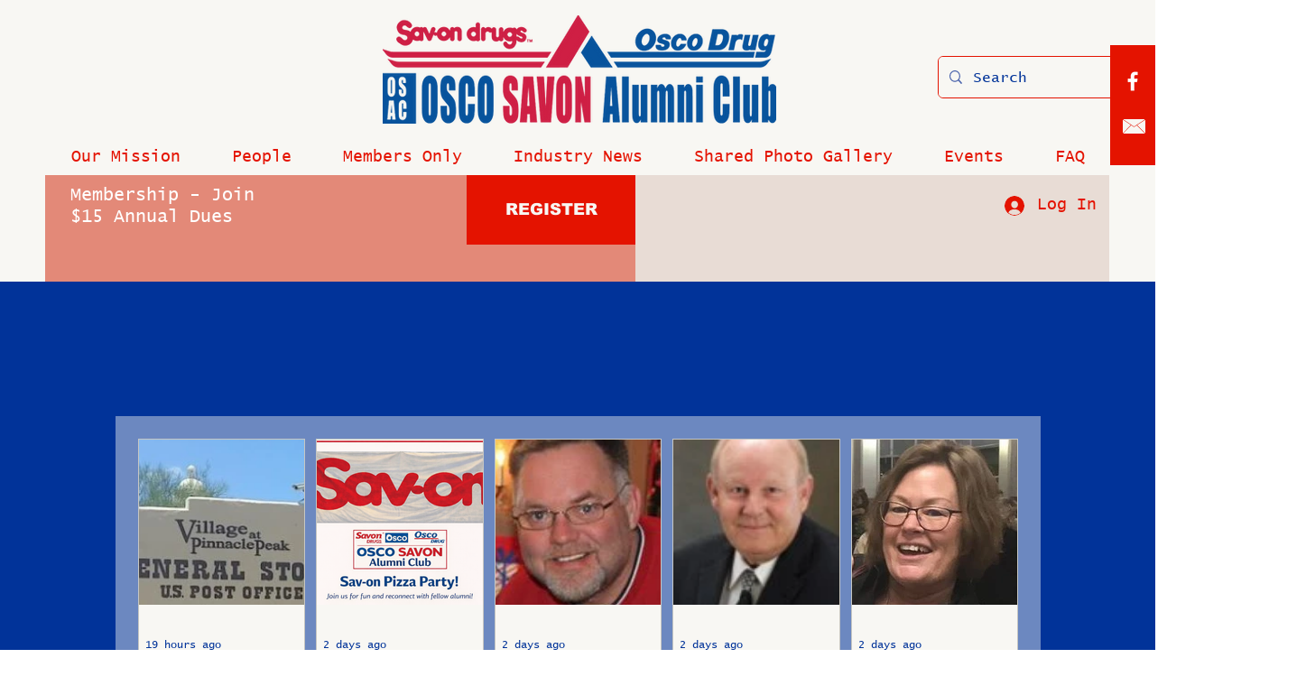

--- FILE ---
content_type: text/css; charset=utf-8
request_url: https://www.oscosavonalumni.com/_serverless/pro-gallery-css-v4-server/layoutCss?ver=2&id=comp-labr7x8b&items=3457_581_389%7C3856_932_608%7C3537_581_389%7C3673_581_389%7C3536_2048_1536%7C3612_2048_1536%7C3517_902_739&container=2492_1280_444.5_720&options=layoutParams_cropRatio:1%7ClayoutParams_structure_galleryRatio_value:0%7ClayoutParams_repeatingGroupTypes:%7ClayoutParams_gallerySpacing:0%7CgroupTypes:1,2h,2v,3t,3b,3l,3r%7CnumberOfImagesPerRow:3%7CcollageAmount:0.8%7CtextsVerticalPadding:0%7CtextsHorizontalPadding:0%7CcalculateTextBoxHeightMode:MANUAL%7CtargetItemSize:900%7CcubeRatio:1%7CexternalInfoHeight:0%7CexternalInfoWidth:0%7CisRTL:false%7CisVertical:false%7CminItemSize:120%7CgroupSize:3%7CchooseBestGroup:true%7CcubeImages:false%7CcubeType:fill%7CsmartCrop:false%7CcollageDensity:0.8%7CimageMargin:5%7ChasThumbnails:false%7CgalleryThumbnailsAlignment:bottom%7CgridStyle:0%7CtitlePlacement:SHOW_ON_HOVER%7CarrowsSize:23%7CslideshowInfoSize:200%7CimageInfoType:NO_BACKGROUND%7CtextBoxHeight:0%7CscrollDirection:1%7CgalleryLayout:0%7CgallerySizeType:smart%7CgallerySize:80%7CcropOnlyFill:false%7CnumberOfImagesPerCol:1%7CgroupsPerStrip:0%7Cscatter:0%7CenableInfiniteScroll:true%7CthumbnailSpacings:0%7CarrowsPosition:0%7CthumbnailSize:120%7CcalculateTextBoxWidthMode:PERCENT%7CtextBoxWidthPercent:50%7CuseMaxDimensions:false%7CrotatingGroupTypes:%7CfixedColumns:0%7CrotatingCropRatios:%7CgallerySizePx:0%7CplaceGroupsLtr:false
body_size: 30
content:
#pro-gallery-comp-labr7x8b .pro-gallery-parent-container{ width: 1280px !important; height: 445px !important; } #pro-gallery-comp-labr7x8b [data-hook="item-container"][data-idx="0"].gallery-item-container{opacity: 1 !important;display: block !important;transition: opacity .2s ease !important;top: 0px !important;left: 0px !important;right: auto !important;height: 144px !important;width: 215px !important;} #pro-gallery-comp-labr7x8b [data-hook="item-container"][data-idx="0"] .gallery-item-common-info-outer{height: 100% !important;} #pro-gallery-comp-labr7x8b [data-hook="item-container"][data-idx="0"] .gallery-item-common-info{height: 100% !important;width: 100% !important;} #pro-gallery-comp-labr7x8b [data-hook="item-container"][data-idx="0"] .gallery-item-wrapper{width: 215px !important;height: 144px !important;margin: 0 !important;} #pro-gallery-comp-labr7x8b [data-hook="item-container"][data-idx="0"] .gallery-item-content{width: 215px !important;height: 144px !important;margin: 0px 0px !important;opacity: 1 !important;} #pro-gallery-comp-labr7x8b [data-hook="item-container"][data-idx="0"] .gallery-item-hover{width: 215px !important;height: 144px !important;opacity: 1 !important;} #pro-gallery-comp-labr7x8b [data-hook="item-container"][data-idx="0"] .item-hover-flex-container{width: 215px !important;height: 144px !important;margin: 0px 0px !important;opacity: 1 !important;} #pro-gallery-comp-labr7x8b [data-hook="item-container"][data-idx="0"] .gallery-item-wrapper img{width: 100% !important;height: 100% !important;opacity: 1 !important;} #pro-gallery-comp-labr7x8b [data-hook="item-container"][data-idx="1"].gallery-item-container{opacity: 1 !important;display: block !important;transition: opacity .2s ease !important;top: 0px !important;left: 220px !important;right: auto !important;height: 144px !important;width: 221px !important;} #pro-gallery-comp-labr7x8b [data-hook="item-container"][data-idx="1"] .gallery-item-common-info-outer{height: 100% !important;} #pro-gallery-comp-labr7x8b [data-hook="item-container"][data-idx="1"] .gallery-item-common-info{height: 100% !important;width: 100% !important;} #pro-gallery-comp-labr7x8b [data-hook="item-container"][data-idx="1"] .gallery-item-wrapper{width: 221px !important;height: 144px !important;margin: 0 !important;} #pro-gallery-comp-labr7x8b [data-hook="item-container"][data-idx="1"] .gallery-item-content{width: 221px !important;height: 144px !important;margin: 0px 0px !important;opacity: 1 !important;} #pro-gallery-comp-labr7x8b [data-hook="item-container"][data-idx="1"] .gallery-item-hover{width: 221px !important;height: 144px !important;opacity: 1 !important;} #pro-gallery-comp-labr7x8b [data-hook="item-container"][data-idx="1"] .item-hover-flex-container{width: 221px !important;height: 144px !important;margin: 0px 0px !important;opacity: 1 !important;} #pro-gallery-comp-labr7x8b [data-hook="item-container"][data-idx="1"] .gallery-item-wrapper img{width: 100% !important;height: 100% !important;opacity: 1 !important;} #pro-gallery-comp-labr7x8b [data-hook="item-container"][data-idx="2"].gallery-item-container{opacity: 1 !important;display: block !important;transition: opacity .2s ease !important;top: 149px !important;left: 0px !important;right: auto !important;height: 296px !important;width: 441px !important;} #pro-gallery-comp-labr7x8b [data-hook="item-container"][data-idx="2"] .gallery-item-common-info-outer{height: 100% !important;} #pro-gallery-comp-labr7x8b [data-hook="item-container"][data-idx="2"] .gallery-item-common-info{height: 100% !important;width: 100% !important;} #pro-gallery-comp-labr7x8b [data-hook="item-container"][data-idx="2"] .gallery-item-wrapper{width: 441px !important;height: 296px !important;margin: 0 !important;} #pro-gallery-comp-labr7x8b [data-hook="item-container"][data-idx="2"] .gallery-item-content{width: 441px !important;height: 296px !important;margin: 0px 0px !important;opacity: 1 !important;} #pro-gallery-comp-labr7x8b [data-hook="item-container"][data-idx="2"] .gallery-item-hover{width: 441px !important;height: 296px !important;opacity: 1 !important;} #pro-gallery-comp-labr7x8b [data-hook="item-container"][data-idx="2"] .item-hover-flex-container{width: 441px !important;height: 296px !important;margin: 0px 0px !important;opacity: 1 !important;} #pro-gallery-comp-labr7x8b [data-hook="item-container"][data-idx="2"] .gallery-item-wrapper img{width: 100% !important;height: 100% !important;opacity: 1 !important;} #pro-gallery-comp-labr7x8b [data-hook="item-container"][data-idx="3"]{display: none !important;} #pro-gallery-comp-labr7x8b [data-hook="item-container"][data-idx="4"]{display: none !important;} #pro-gallery-comp-labr7x8b [data-hook="item-container"][data-idx="5"]{display: none !important;} #pro-gallery-comp-labr7x8b [data-hook="item-container"][data-idx="6"]{display: none !important;} #pro-gallery-comp-labr7x8b .pro-gallery-prerender{height:445px !important;}#pro-gallery-comp-labr7x8b {height:445px !important; width:1280px !important;}#pro-gallery-comp-labr7x8b .pro-gallery-margin-container {height:445px !important;}#pro-gallery-comp-labr7x8b .one-row:not(.thumbnails-gallery) {height:447px !important; width:1285px !important;}#pro-gallery-comp-labr7x8b .one-row:not(.thumbnails-gallery) .gallery-horizontal-scroll {height:447px !important;}#pro-gallery-comp-labr7x8b .pro-gallery-parent-container:not(.gallery-slideshow) [data-hook=group-view] .item-link-wrapper::before {height:447px !important; width:1285px !important;}#pro-gallery-comp-labr7x8b .pro-gallery-parent-container {height:445px !important; width:1280px !important;}